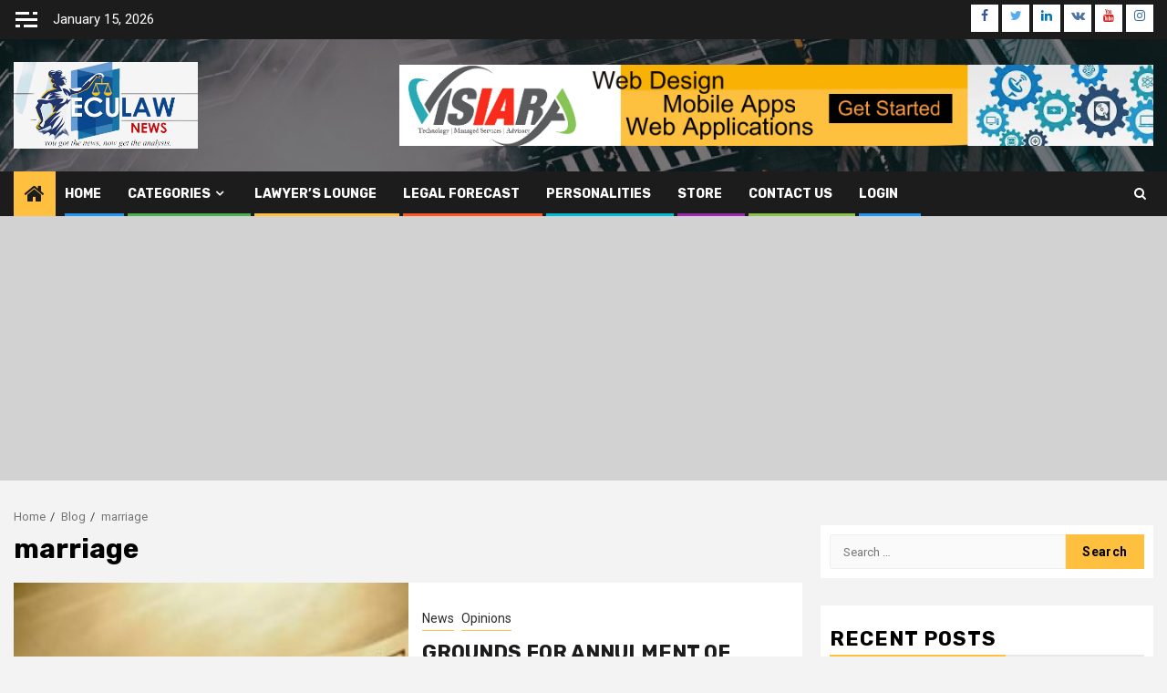

--- FILE ---
content_type: text/html; charset=UTF-8
request_url: https://www.eculaw.com.ng/tag/marriage/
body_size: 88252
content:
    <!doctype html>
<html lang="en-US" itemscope itemtype="https://schema.org/WebSite">
    <head>
        <meta charset="UTF-8">
        <meta name="viewport" content="width=device-width, initial-scale=1">
        <link rel="profile" href="http://gmpg.org/xfn/11">

        <title>marriage &#8211; EcuLaw</title>
<meta name='robots' content='max-image-preview:large' />
<meta http-equiv="x-dns-prefetch-control" content="on">
<link href="https://app.ecwid.com" rel="preconnect" crossorigin />
<link href="https://ecomm.events" rel="preconnect" crossorigin />
<link href="https://d1q3axnfhmyveb.cloudfront.net" rel="preconnect" crossorigin />
<link href="https://dqzrr9k4bjpzk.cloudfront.net" rel="preconnect" crossorigin />
<link href="https://d1oxsl77a1kjht.cloudfront.net" rel="preconnect" crossorigin>
<link rel="prefetch" href="https://app.ecwid.com/script.js?29189535&data_platform=wporg&lang=en" as="script"/>
<link rel="prerender" href="https://www.eculaw.com.ng/category/"/>
<link rel='dns-prefetch' href='//fonts.googleapis.com' />
<link rel='dns-prefetch' href='//s.w.org' />
<link rel="alternate" type="application/rss+xml" title="EcuLaw &raquo; Feed" href="https://www.eculaw.com.ng/feed/" />
<link rel="alternate" type="application/rss+xml" title="EcuLaw &raquo; Comments Feed" href="https://www.eculaw.com.ng/comments/feed/" />
<link rel="alternate" type="application/rss+xml" title="EcuLaw &raquo; marriage Tag Feed" href="https://www.eculaw.com.ng/tag/marriage/feed/" />
<script type="text/javascript">
window._wpemojiSettings = {"baseUrl":"https:\/\/s.w.org\/images\/core\/emoji\/14.0.0\/72x72\/","ext":".png","svgUrl":"https:\/\/s.w.org\/images\/core\/emoji\/14.0.0\/svg\/","svgExt":".svg","source":{"concatemoji":"https:\/\/www.eculaw.com.ng\/wp-includes\/js\/wp-emoji-release.min.js?ver=6.0.11"}};
/*! This file is auto-generated */
!function(e,a,t){var n,r,o,i=a.createElement("canvas"),p=i.getContext&&i.getContext("2d");function s(e,t){var a=String.fromCharCode,e=(p.clearRect(0,0,i.width,i.height),p.fillText(a.apply(this,e),0,0),i.toDataURL());return p.clearRect(0,0,i.width,i.height),p.fillText(a.apply(this,t),0,0),e===i.toDataURL()}function c(e){var t=a.createElement("script");t.src=e,t.defer=t.type="text/javascript",a.getElementsByTagName("head")[0].appendChild(t)}for(o=Array("flag","emoji"),t.supports={everything:!0,everythingExceptFlag:!0},r=0;r<o.length;r++)t.supports[o[r]]=function(e){if(!p||!p.fillText)return!1;switch(p.textBaseline="top",p.font="600 32px Arial",e){case"flag":return s([127987,65039,8205,9895,65039],[127987,65039,8203,9895,65039])?!1:!s([55356,56826,55356,56819],[55356,56826,8203,55356,56819])&&!s([55356,57332,56128,56423,56128,56418,56128,56421,56128,56430,56128,56423,56128,56447],[55356,57332,8203,56128,56423,8203,56128,56418,8203,56128,56421,8203,56128,56430,8203,56128,56423,8203,56128,56447]);case"emoji":return!s([129777,127995,8205,129778,127999],[129777,127995,8203,129778,127999])}return!1}(o[r]),t.supports.everything=t.supports.everything&&t.supports[o[r]],"flag"!==o[r]&&(t.supports.everythingExceptFlag=t.supports.everythingExceptFlag&&t.supports[o[r]]);t.supports.everythingExceptFlag=t.supports.everythingExceptFlag&&!t.supports.flag,t.DOMReady=!1,t.readyCallback=function(){t.DOMReady=!0},t.supports.everything||(n=function(){t.readyCallback()},a.addEventListener?(a.addEventListener("DOMContentLoaded",n,!1),e.addEventListener("load",n,!1)):(e.attachEvent("onload",n),a.attachEvent("onreadystatechange",function(){"complete"===a.readyState&&t.readyCallback()})),(e=t.source||{}).concatemoji?c(e.concatemoji):e.wpemoji&&e.twemoji&&(c(e.twemoji),c(e.wpemoji)))}(window,document,window._wpemojiSettings);
</script>
<!-- www.eculaw.com.ng is managing ads with Advanced Ads 2.0.16 – https://wpadvancedads.com/ --><script id="ecula-ready">
			window.advanced_ads_ready=function(e,a){a=a||"complete";var d=function(e){return"interactive"===a?"loading"!==e:"complete"===e};d(document.readyState)?e():document.addEventListener("readystatechange",(function(a){d(a.target.readyState)&&e()}),{once:"interactive"===a})},window.advanced_ads_ready_queue=window.advanced_ads_ready_queue||[];		</script>
		<style type="text/css">
img.wp-smiley,
img.emoji {
	display: inline !important;
	border: none !important;
	box-shadow: none !important;
	height: 1em !important;
	width: 1em !important;
	margin: 0 0.07em !important;
	vertical-align: -0.1em !important;
	background: none !important;
	padding: 0 !important;
}
</style>
	<link rel='stylesheet' id='litespeed-cache-dummy-css'  href='https://www.eculaw.com.ng/wp-content/plugins/litespeed-cache/assets/css/litespeed-dummy.css?ver=6.0.11' type='text/css' media='all' />
<link rel='stylesheet' id='latest-posts-block-fontawesome-front-css'  href='https://www.eculaw.com.ng/wp-content/plugins/latest-posts-block-lite/src/assets/fontawesome/css/all.css?ver=1656352287' type='text/css' media='all' />
<link rel='stylesheet' id='latest-posts-block-frontend-block-style-css-css'  href='https://www.eculaw.com.ng/wp-content/plugins/latest-posts-block-lite/dist/blocks.style.build.css?ver=6.0.11' type='text/css' media='all' />
<link rel='stylesheet' id='magic-content-box-blocks-fontawesome-front-css'  href='https://www.eculaw.com.ng/wp-content/plugins/magic-content-box-lite/src/assets/fontawesome/css/all.css?ver=1656352287' type='text/css' media='all' />
<link rel='stylesheet' id='magic-content-box-frontend-block-style-css-css'  href='https://www.eculaw.com.ng/wp-content/plugins/magic-content-box-lite/dist/blocks.style.build.css?ver=6.0.11' type='text/css' media='all' />
<link rel='stylesheet' id='wp-block-library-css'  href='https://www.eculaw.com.ng/wp-includes/css/dist/block-library/style.min.css?ver=6.0.11' type='text/css' media='all' />
<link rel='stylesheet' id='blockspare-frontend-block-style-css-css'  href='https://www.eculaw.com.ng/wp-content/plugins/blockspare/dist/style-blocks.css?ver=6.0.11' type='text/css' media='all' />
<link rel='stylesheet' id='blockspare-frontend-banner-style-css-css'  href='https://www.eculaw.com.ng/wp-content/plugins/blockspare/dist/style-banner_group.css?ver=6.0.11' type='text/css' media='all' />
<link rel='stylesheet' id='fontawesome-css'  href='https://www.eculaw.com.ng/wp-content/plugins/blockspare/assets/fontawesome/css/all.css?ver=6.0.11' type='text/css' media='all' />
<style id='global-styles-inline-css' type='text/css'>
body{--wp--preset--color--black: #000000;--wp--preset--color--cyan-bluish-gray: #abb8c3;--wp--preset--color--white: #ffffff;--wp--preset--color--pale-pink: #f78da7;--wp--preset--color--vivid-red: #cf2e2e;--wp--preset--color--luminous-vivid-orange: #ff6900;--wp--preset--color--luminous-vivid-amber: #fcb900;--wp--preset--color--light-green-cyan: #7bdcb5;--wp--preset--color--vivid-green-cyan: #00d084;--wp--preset--color--pale-cyan-blue: #8ed1fc;--wp--preset--color--vivid-cyan-blue: #0693e3;--wp--preset--color--vivid-purple: #9b51e0;--wp--preset--gradient--vivid-cyan-blue-to-vivid-purple: linear-gradient(135deg,rgba(6,147,227,1) 0%,rgb(155,81,224) 100%);--wp--preset--gradient--light-green-cyan-to-vivid-green-cyan: linear-gradient(135deg,rgb(122,220,180) 0%,rgb(0,208,130) 100%);--wp--preset--gradient--luminous-vivid-amber-to-luminous-vivid-orange: linear-gradient(135deg,rgba(252,185,0,1) 0%,rgba(255,105,0,1) 100%);--wp--preset--gradient--luminous-vivid-orange-to-vivid-red: linear-gradient(135deg,rgba(255,105,0,1) 0%,rgb(207,46,46) 100%);--wp--preset--gradient--very-light-gray-to-cyan-bluish-gray: linear-gradient(135deg,rgb(238,238,238) 0%,rgb(169,184,195) 100%);--wp--preset--gradient--cool-to-warm-spectrum: linear-gradient(135deg,rgb(74,234,220) 0%,rgb(151,120,209) 20%,rgb(207,42,186) 40%,rgb(238,44,130) 60%,rgb(251,105,98) 80%,rgb(254,248,76) 100%);--wp--preset--gradient--blush-light-purple: linear-gradient(135deg,rgb(255,206,236) 0%,rgb(152,150,240) 100%);--wp--preset--gradient--blush-bordeaux: linear-gradient(135deg,rgb(254,205,165) 0%,rgb(254,45,45) 50%,rgb(107,0,62) 100%);--wp--preset--gradient--luminous-dusk: linear-gradient(135deg,rgb(255,203,112) 0%,rgb(199,81,192) 50%,rgb(65,88,208) 100%);--wp--preset--gradient--pale-ocean: linear-gradient(135deg,rgb(255,245,203) 0%,rgb(182,227,212) 50%,rgb(51,167,181) 100%);--wp--preset--gradient--electric-grass: linear-gradient(135deg,rgb(202,248,128) 0%,rgb(113,206,126) 100%);--wp--preset--gradient--midnight: linear-gradient(135deg,rgb(2,3,129) 0%,rgb(40,116,252) 100%);--wp--preset--duotone--dark-grayscale: url('#wp-duotone-dark-grayscale');--wp--preset--duotone--grayscale: url('#wp-duotone-grayscale');--wp--preset--duotone--purple-yellow: url('#wp-duotone-purple-yellow');--wp--preset--duotone--blue-red: url('#wp-duotone-blue-red');--wp--preset--duotone--midnight: url('#wp-duotone-midnight');--wp--preset--duotone--magenta-yellow: url('#wp-duotone-magenta-yellow');--wp--preset--duotone--purple-green: url('#wp-duotone-purple-green');--wp--preset--duotone--blue-orange: url('#wp-duotone-blue-orange');--wp--preset--font-size--small: 13px;--wp--preset--font-size--medium: 20px;--wp--preset--font-size--large: 36px;--wp--preset--font-size--x-large: 42px;}.has-black-color{color: var(--wp--preset--color--black) !important;}.has-cyan-bluish-gray-color{color: var(--wp--preset--color--cyan-bluish-gray) !important;}.has-white-color{color: var(--wp--preset--color--white) !important;}.has-pale-pink-color{color: var(--wp--preset--color--pale-pink) !important;}.has-vivid-red-color{color: var(--wp--preset--color--vivid-red) !important;}.has-luminous-vivid-orange-color{color: var(--wp--preset--color--luminous-vivid-orange) !important;}.has-luminous-vivid-amber-color{color: var(--wp--preset--color--luminous-vivid-amber) !important;}.has-light-green-cyan-color{color: var(--wp--preset--color--light-green-cyan) !important;}.has-vivid-green-cyan-color{color: var(--wp--preset--color--vivid-green-cyan) !important;}.has-pale-cyan-blue-color{color: var(--wp--preset--color--pale-cyan-blue) !important;}.has-vivid-cyan-blue-color{color: var(--wp--preset--color--vivid-cyan-blue) !important;}.has-vivid-purple-color{color: var(--wp--preset--color--vivid-purple) !important;}.has-black-background-color{background-color: var(--wp--preset--color--black) !important;}.has-cyan-bluish-gray-background-color{background-color: var(--wp--preset--color--cyan-bluish-gray) !important;}.has-white-background-color{background-color: var(--wp--preset--color--white) !important;}.has-pale-pink-background-color{background-color: var(--wp--preset--color--pale-pink) !important;}.has-vivid-red-background-color{background-color: var(--wp--preset--color--vivid-red) !important;}.has-luminous-vivid-orange-background-color{background-color: var(--wp--preset--color--luminous-vivid-orange) !important;}.has-luminous-vivid-amber-background-color{background-color: var(--wp--preset--color--luminous-vivid-amber) !important;}.has-light-green-cyan-background-color{background-color: var(--wp--preset--color--light-green-cyan) !important;}.has-vivid-green-cyan-background-color{background-color: var(--wp--preset--color--vivid-green-cyan) !important;}.has-pale-cyan-blue-background-color{background-color: var(--wp--preset--color--pale-cyan-blue) !important;}.has-vivid-cyan-blue-background-color{background-color: var(--wp--preset--color--vivid-cyan-blue) !important;}.has-vivid-purple-background-color{background-color: var(--wp--preset--color--vivid-purple) !important;}.has-black-border-color{border-color: var(--wp--preset--color--black) !important;}.has-cyan-bluish-gray-border-color{border-color: var(--wp--preset--color--cyan-bluish-gray) !important;}.has-white-border-color{border-color: var(--wp--preset--color--white) !important;}.has-pale-pink-border-color{border-color: var(--wp--preset--color--pale-pink) !important;}.has-vivid-red-border-color{border-color: var(--wp--preset--color--vivid-red) !important;}.has-luminous-vivid-orange-border-color{border-color: var(--wp--preset--color--luminous-vivid-orange) !important;}.has-luminous-vivid-amber-border-color{border-color: var(--wp--preset--color--luminous-vivid-amber) !important;}.has-light-green-cyan-border-color{border-color: var(--wp--preset--color--light-green-cyan) !important;}.has-vivid-green-cyan-border-color{border-color: var(--wp--preset--color--vivid-green-cyan) !important;}.has-pale-cyan-blue-border-color{border-color: var(--wp--preset--color--pale-cyan-blue) !important;}.has-vivid-cyan-blue-border-color{border-color: var(--wp--preset--color--vivid-cyan-blue) !important;}.has-vivid-purple-border-color{border-color: var(--wp--preset--color--vivid-purple) !important;}.has-vivid-cyan-blue-to-vivid-purple-gradient-background{background: var(--wp--preset--gradient--vivid-cyan-blue-to-vivid-purple) !important;}.has-light-green-cyan-to-vivid-green-cyan-gradient-background{background: var(--wp--preset--gradient--light-green-cyan-to-vivid-green-cyan) !important;}.has-luminous-vivid-amber-to-luminous-vivid-orange-gradient-background{background: var(--wp--preset--gradient--luminous-vivid-amber-to-luminous-vivid-orange) !important;}.has-luminous-vivid-orange-to-vivid-red-gradient-background{background: var(--wp--preset--gradient--luminous-vivid-orange-to-vivid-red) !important;}.has-very-light-gray-to-cyan-bluish-gray-gradient-background{background: var(--wp--preset--gradient--very-light-gray-to-cyan-bluish-gray) !important;}.has-cool-to-warm-spectrum-gradient-background{background: var(--wp--preset--gradient--cool-to-warm-spectrum) !important;}.has-blush-light-purple-gradient-background{background: var(--wp--preset--gradient--blush-light-purple) !important;}.has-blush-bordeaux-gradient-background{background: var(--wp--preset--gradient--blush-bordeaux) !important;}.has-luminous-dusk-gradient-background{background: var(--wp--preset--gradient--luminous-dusk) !important;}.has-pale-ocean-gradient-background{background: var(--wp--preset--gradient--pale-ocean) !important;}.has-electric-grass-gradient-background{background: var(--wp--preset--gradient--electric-grass) !important;}.has-midnight-gradient-background{background: var(--wp--preset--gradient--midnight) !important;}.has-small-font-size{font-size: var(--wp--preset--font-size--small) !important;}.has-medium-font-size{font-size: var(--wp--preset--font-size--medium) !important;}.has-large-font-size{font-size: var(--wp--preset--font-size--large) !important;}.has-x-large-font-size{font-size: var(--wp--preset--font-size--x-large) !important;}
</style>
<link rel='stylesheet' id='ecwid-css-css'  href='https://www.eculaw.com.ng/wp-content/plugins/ecwid-shopping-cart/css/frontend.css?ver=7.0.5' type='text/css' media='all' />
<link rel='stylesheet' id='osom-ml-style-css'  href='https://www.eculaw.com.ng/wp-content/plugins/osom-modal-login//assets/css/osom-modal-login.css?ver=1' type='text/css' media='all' />
<link rel='stylesheet' id='dashicons-css'  href='https://www.eculaw.com.ng/wp-includes/css/dashicons.min.css?ver=6.0.11' type='text/css' media='all' />
<link rel='stylesheet' id='awpa-wp-post-author-style-css'  href='https://www.eculaw.com.ng/wp-content/plugins/wp-post-author/assets/css/awpa-frontend-style.css?ver=6.0.11' type='text/css' media='all' />
<link rel='stylesheet' id='font-awesome-css'  href='https://www.eculaw.com.ng/wp-content/themes/newsphere/assets/font-awesome/css/font-awesome.min.css?ver=6.0.11' type='text/css' media='all' />
<link rel='stylesheet' id='bootstrap-css'  href='https://www.eculaw.com.ng/wp-content/themes/newsphere/assets/bootstrap/css/bootstrap.min.css?ver=6.0.11' type='text/css' media='all' />
<link rel='stylesheet' id='swiper-css'  href='https://www.eculaw.com.ng/wp-content/themes/newsphere/assets/swiper/css/swiper.min.css?ver=6.0.11' type='text/css' media='all' />
<link rel='stylesheet' id='sidr-css'  href='https://www.eculaw.com.ng/wp-content/themes/newsphere/assets/sidr/css/sidr.bare.css?ver=6.0.11' type='text/css' media='all' />
<link rel='stylesheet' id='magnific-popup-css'  href='https://www.eculaw.com.ng/wp-content/themes/newsphere/assets/magnific-popup/magnific-popup.css?ver=6.0.11' type='text/css' media='all' />
<link rel='stylesheet' id='chld_thm_cfg_parent-css'  href='https://www.eculaw.com.ng/wp-content/themes/newsphere/style.css?ver=6.0.11' type='text/css' media='all' />
<link rel='stylesheet' id='newsphere-google-fonts-css'  href='https://fonts.googleapis.com/css?family=Roboto:100,300,400,500,700|Rubik:300,300i,400,400i,500,500i,700,700i,900,900i&#038;subset=latin,latin-ext' type='text/css' media='all' />
<link rel='stylesheet' id='newsphere-style-css'  href='https://www.eculaw.com.ng/wp-content/themes/Eculaw/style.css?ver=2.0.4.1652023212' type='text/css' media='all' />
<link rel='stylesheet' id='wpforo-widgets-css'  href='https://www.eculaw.com.ng/wp-content/plugins/wpforo/themes/2022/widgets.css?ver=2.4.13' type='text/css' media='all' />
<link rel='stylesheet' id='wpforo-dynamic-style-css'  href='https://www.eculaw.com.ng/wp-content/uploads/wpforo/assets/colors.css?ver=2.4.13.a5584ad99baa1460b6084468f1b02934' type='text/css' media='all' />
<script type='text/javascript' src='https://www.eculaw.com.ng/wp-includes/js/jquery/jquery.min.js?ver=3.6.0' id='jquery-core-js'></script>
<script type='text/javascript' src='https://www.eculaw.com.ng/wp-includes/js/jquery/jquery-migrate.min.js?ver=3.3.2' id='jquery-migrate-js'></script>
<script type='text/javascript' src='https://www.eculaw.com.ng/wp-content/plugins/blockspare/assets/js/countup/waypoints.min.js?ver=6.0.11' id='waypoint-js'></script>
<script type='text/javascript' src='https://www.eculaw.com.ng/wp-content/plugins/blockspare/assets/js/countup/jquery.counterup.min.js?ver=1' id='countup-js'></script>
<script type='text/javascript' src='https://www.eculaw.com.ng/wp-content/plugins/wp-post-author/assets/js/awpa-frontend-scripts.js?ver=6.0.11' id='awpa-custom-bg-scripts-js'></script>

<!-- OG: 3.1.4 -->
<meta property="og:image" content="https://www.eculaw.com.ng/wp-content/uploads/2020/07/cropped-ecu-icon-512-1.jpg" /><meta property="og:type" content="website" /><meta property="og:locale" content="en_US" /><meta property="og:site_name" content="EcuLaw" /><meta property="og:url" content="https://www.eculaw.com.ng/tag/marriage/" /><meta property="og:title" content="marriage &#8211; EcuLaw" />

<meta property="twitter:partner" content="ogwp" /><meta property="twitter:title" content="marriage &#8211; EcuLaw" /><meta property="twitter:url" content="https://www.eculaw.com.ng/tag/marriage/" />
<meta itemprop="image" content="https://www.eculaw.com.ng/wp-content/uploads/2020/07/cropped-ecu-icon-512-1.jpg" /><meta itemprop="name" content="marriage &#8211; EcuLaw" /><meta itemprop="headline" content="marriage &#8211; EcuLaw" />
<!-- /OG -->

<link rel="https://api.w.org/" href="https://www.eculaw.com.ng/wp-json/" /><link rel="alternate" type="application/json" href="https://www.eculaw.com.ng/wp-json/wp/v2/tags/327" /><link rel="EditURI" type="application/rsd+xml" title="RSD" href="https://www.eculaw.com.ng/xmlrpc.php?rsd" />
<link rel="wlwmanifest" type="application/wlwmanifest+xml" href="https://www.eculaw.com.ng/wp-includes/wlwmanifest.xml" /> 
<meta name="generator" content="WordPress 6.0.11" />
<script data-cfasync="false" data-no-optimize="1" type="text/javascript">
window.ec = window.ec || Object()
window.ec.config = window.ec.config || Object();
window.ec.config.enable_canonical_urls = true;

</script>
        <!--noptimize-->
        <script data-cfasync="false" type="text/javascript">
            window.ec = window.ec || Object();
            window.ec.config = window.ec.config || Object();
            window.ec.config.store_main_page_url = 'https://www.eculaw.com.ng/category/';
        </script>
        <!--/noptimize-->
                <style type="text/css">
                        .site-title,
            .site-description {
                position: absolute;
                clip: rect(1px, 1px, 1px, 1px);
                display: none;
            }

            
                    
            .elementor-template-full-width .elementor-section.elementor-section-full_width > .elementor-container,
            .elementor-template-full-width .elementor-section.elementor-section-boxed > .elementor-container{
                max-width: 1300px;
            }
        

        </style>
        <style>ins.adsbygoogle { background-color: transparent; padding: 0; }</style><script  async src="https://pagead2.googlesyndication.com/pagead/js/adsbygoogle.js?client=ca-pub-9550414078359903" crossorigin="anonymous"></script><link rel="icon" href="https://www.eculaw.com.ng/wp-content/uploads/2020/07/cropped-ecu-icon-512-1-32x32.jpg" sizes="32x32" />
<link rel="icon" href="https://www.eculaw.com.ng/wp-content/uploads/2020/07/cropped-ecu-icon-512-1-192x192.jpg" sizes="192x192" />
<link rel="apple-touch-icon" href="https://www.eculaw.com.ng/wp-content/uploads/2020/07/cropped-ecu-icon-512-1-180x180.jpg" />
<meta name="msapplication-TileImage" content="https://www.eculaw.com.ng/wp-content/uploads/2020/07/cropped-ecu-icon-512-1-270x270.jpg" />
		<style type="text/css" id="wp-custom-css">
			img.custom-logo {width:50%;
background-color:whitesmoke;
opacity:%}

div#meta-1.widget.newsphere-widget.widget_meta {display:none}		</style>
				<script async src="https://pagead2.googlesyndication.com/pagead/js/adsbygoogle.js?client=ca-pub-9550414078359903" crossorigin="anonymous"></script>
    </head>

<body class="archive tag tag-marriage tag-327 wp-custom-logo wp-embed-responsive hfeed aft-default-mode aft-sticky-sidebar aft-hide-comment-count-in-list aft-hide-minutes-read-in-list aft-hide-date-author-in-list default-content-layout align-content-left wpf-default wpft- wpf-guest wpfu-group-4 wpf-theme-2022 wpf-is_standalone-0 wpf-boardid-0 is_wpforo_page-0 is_wpforo_url-0 is_wpforo_shortcode_page-0">
    <svg xmlns="http://www.w3.org/2000/svg" viewBox="0 0 0 0" width="0" height="0" focusable="false" role="none" style="visibility: hidden; position: absolute; left: -9999px; overflow: hidden;" ><defs><filter id="wp-duotone-dark-grayscale"><feColorMatrix color-interpolation-filters="sRGB" type="matrix" values=" .299 .587 .114 0 0 .299 .587 .114 0 0 .299 .587 .114 0 0 .299 .587 .114 0 0 " /><feComponentTransfer color-interpolation-filters="sRGB" ><feFuncR type="table" tableValues="0 0.49803921568627" /><feFuncG type="table" tableValues="0 0.49803921568627" /><feFuncB type="table" tableValues="0 0.49803921568627" /><feFuncA type="table" tableValues="1 1" /></feComponentTransfer><feComposite in2="SourceGraphic" operator="in" /></filter></defs></svg><svg xmlns="http://www.w3.org/2000/svg" viewBox="0 0 0 0" width="0" height="0" focusable="false" role="none" style="visibility: hidden; position: absolute; left: -9999px; overflow: hidden;" ><defs><filter id="wp-duotone-grayscale"><feColorMatrix color-interpolation-filters="sRGB" type="matrix" values=" .299 .587 .114 0 0 .299 .587 .114 0 0 .299 .587 .114 0 0 .299 .587 .114 0 0 " /><feComponentTransfer color-interpolation-filters="sRGB" ><feFuncR type="table" tableValues="0 1" /><feFuncG type="table" tableValues="0 1" /><feFuncB type="table" tableValues="0 1" /><feFuncA type="table" tableValues="1 1" /></feComponentTransfer><feComposite in2="SourceGraphic" operator="in" /></filter></defs></svg><svg xmlns="http://www.w3.org/2000/svg" viewBox="0 0 0 0" width="0" height="0" focusable="false" role="none" style="visibility: hidden; position: absolute; left: -9999px; overflow: hidden;" ><defs><filter id="wp-duotone-purple-yellow"><feColorMatrix color-interpolation-filters="sRGB" type="matrix" values=" .299 .587 .114 0 0 .299 .587 .114 0 0 .299 .587 .114 0 0 .299 .587 .114 0 0 " /><feComponentTransfer color-interpolation-filters="sRGB" ><feFuncR type="table" tableValues="0.54901960784314 0.98823529411765" /><feFuncG type="table" tableValues="0 1" /><feFuncB type="table" tableValues="0.71764705882353 0.25490196078431" /><feFuncA type="table" tableValues="1 1" /></feComponentTransfer><feComposite in2="SourceGraphic" operator="in" /></filter></defs></svg><svg xmlns="http://www.w3.org/2000/svg" viewBox="0 0 0 0" width="0" height="0" focusable="false" role="none" style="visibility: hidden; position: absolute; left: -9999px; overflow: hidden;" ><defs><filter id="wp-duotone-blue-red"><feColorMatrix color-interpolation-filters="sRGB" type="matrix" values=" .299 .587 .114 0 0 .299 .587 .114 0 0 .299 .587 .114 0 0 .299 .587 .114 0 0 " /><feComponentTransfer color-interpolation-filters="sRGB" ><feFuncR type="table" tableValues="0 1" /><feFuncG type="table" tableValues="0 0.27843137254902" /><feFuncB type="table" tableValues="0.5921568627451 0.27843137254902" /><feFuncA type="table" tableValues="1 1" /></feComponentTransfer><feComposite in2="SourceGraphic" operator="in" /></filter></defs></svg><svg xmlns="http://www.w3.org/2000/svg" viewBox="0 0 0 0" width="0" height="0" focusable="false" role="none" style="visibility: hidden; position: absolute; left: -9999px; overflow: hidden;" ><defs><filter id="wp-duotone-midnight"><feColorMatrix color-interpolation-filters="sRGB" type="matrix" values=" .299 .587 .114 0 0 .299 .587 .114 0 0 .299 .587 .114 0 0 .299 .587 .114 0 0 " /><feComponentTransfer color-interpolation-filters="sRGB" ><feFuncR type="table" tableValues="0 0" /><feFuncG type="table" tableValues="0 0.64705882352941" /><feFuncB type="table" tableValues="0 1" /><feFuncA type="table" tableValues="1 1" /></feComponentTransfer><feComposite in2="SourceGraphic" operator="in" /></filter></defs></svg><svg xmlns="http://www.w3.org/2000/svg" viewBox="0 0 0 0" width="0" height="0" focusable="false" role="none" style="visibility: hidden; position: absolute; left: -9999px; overflow: hidden;" ><defs><filter id="wp-duotone-magenta-yellow"><feColorMatrix color-interpolation-filters="sRGB" type="matrix" values=" .299 .587 .114 0 0 .299 .587 .114 0 0 .299 .587 .114 0 0 .299 .587 .114 0 0 " /><feComponentTransfer color-interpolation-filters="sRGB" ><feFuncR type="table" tableValues="0.78039215686275 1" /><feFuncG type="table" tableValues="0 0.94901960784314" /><feFuncB type="table" tableValues="0.35294117647059 0.47058823529412" /><feFuncA type="table" tableValues="1 1" /></feComponentTransfer><feComposite in2="SourceGraphic" operator="in" /></filter></defs></svg><svg xmlns="http://www.w3.org/2000/svg" viewBox="0 0 0 0" width="0" height="0" focusable="false" role="none" style="visibility: hidden; position: absolute; left: -9999px; overflow: hidden;" ><defs><filter id="wp-duotone-purple-green"><feColorMatrix color-interpolation-filters="sRGB" type="matrix" values=" .299 .587 .114 0 0 .299 .587 .114 0 0 .299 .587 .114 0 0 .299 .587 .114 0 0 " /><feComponentTransfer color-interpolation-filters="sRGB" ><feFuncR type="table" tableValues="0.65098039215686 0.40392156862745" /><feFuncG type="table" tableValues="0 1" /><feFuncB type="table" tableValues="0.44705882352941 0.4" /><feFuncA type="table" tableValues="1 1" /></feComponentTransfer><feComposite in2="SourceGraphic" operator="in" /></filter></defs></svg><svg xmlns="http://www.w3.org/2000/svg" viewBox="0 0 0 0" width="0" height="0" focusable="false" role="none" style="visibility: hidden; position: absolute; left: -9999px; overflow: hidden;" ><defs><filter id="wp-duotone-blue-orange"><feColorMatrix color-interpolation-filters="sRGB" type="matrix" values=" .299 .587 .114 0 0 .299 .587 .114 0 0 .299 .587 .114 0 0 .299 .587 .114 0 0 " /><feComponentTransfer color-interpolation-filters="sRGB" ><feFuncR type="table" tableValues="0.098039215686275 1" /><feFuncG type="table" tableValues="0 0.66274509803922" /><feFuncB type="table" tableValues="0.84705882352941 0.41960784313725" /><feFuncA type="table" tableValues="1 1" /></feComponentTransfer><feComposite in2="SourceGraphic" operator="in" /></filter></defs></svg>
    <div id="af-preloader">
        <div class="af-preloader-wrap">
            <div class="af-sp af-sp-wave">
            </div>
        </div>
    </div>

<div id="page" class="site">
    <a class="skip-link screen-reader-text" href="#content">Skip to content</a>


        <header id="masthead" class="header-style1 header-layout-1">

                <div class="top-header">
        <div class="container-wrapper">
            <div class="top-bar-flex">
                <div class="top-bar-left col-2">

                                            <div class="off-cancas-panel">
  							<span class="offcanvas">
  								<button class="offcanvas-nav">
  									<div class="offcanvas-menu">
  										<span class="mbtn-top"></span>
  										<span class="mbtn-mid"></span>
  										<span class="mbtn-bot"></span>
  									</div>
  								</button>
  							</span>
                        </div>
                        <div id="sidr" class="primary-background">
                            <a class="sidr-class-sidr-button-close" href="#sidr-nav">
                                <i class="fa primary-footer fa-window-close"></i>
                            </a>
                            <div id="categories-2" class="widget newsphere-widget widget_categories"><h2 class="widget-title widget-title-1"><span>Categories</span></h2>
			<ul>
					<li class="cat-item cat-item-381"><a href="https://www.eculaw.com.ng/category/analysis/">Analysis</a>
</li>
	<li class="cat-item cat-item-43"><a href="https://www.eculaw.com.ng/category/case-study/">Case Study</a>
</li>
	<li class="cat-item cat-item-69"><a href="https://www.eculaw.com.ng/category/criminal-justice/">Criminal Justice</a>
</li>
	<li class="cat-item cat-item-78"><a href="https://www.eculaw.com.ng/category/exclusive/">Exclusive</a>
</li>
	<li class="cat-item cat-item-36"><a href="https://www.eculaw.com.ng/category/government/">Government</a>
</li>
	<li class="cat-item cat-item-378"><a href="https://www.eculaw.com.ng/category/health/">Health</a>
</li>
	<li class="cat-item cat-item-46"><a href="https://www.eculaw.com.ng/category/international-news/">International News</a>
</li>
	<li class="cat-item cat-item-42"><a href="https://www.eculaw.com.ng/category/interviews/">Interviews</a>
</li>
	<li class="cat-item cat-item-35"><a href="https://www.eculaw.com.ng/category/judiciary/">Judiciary</a>
</li>
	<li class="cat-item cat-item-37"><a href="https://www.eculaw.com.ng/category/lawmakers/">Lawmakers</a>
</li>
	<li class="cat-item cat-item-47"><a href="https://www.eculaw.com.ng/category/forecast/">Legal Forecast</a>
</li>
	<li class="cat-item cat-item-7"><a href="https://www.eculaw.com.ng/category/news/">News</a>
</li>
	<li class="cat-item cat-item-77"><a href="https://www.eculaw.com.ng/category/obituary/">Obituary</a>
</li>
	<li class="cat-item cat-item-45"><a href="https://www.eculaw.com.ng/category/opinions/">Opinions</a>
</li>
	<li class="cat-item cat-item-31"><a href="https://www.eculaw.com.ng/category/persons/">Personalities</a>
</li>
	<li class="cat-item cat-item-377"><a href="https://www.eculaw.com.ng/category/politics/">Politics</a>
</li>
	<li class="cat-item cat-item-383"><a href="https://www.eculaw.com.ng/category/press-statement/">Press statement</a>
</li>
	<li class="cat-item cat-item-380"><a href="https://www.eculaw.com.ng/category/security/">Security</a>
</li>
	<li class="cat-item cat-item-379"><a href="https://www.eculaw.com.ng/category/sports/">Sports</a>
</li>
	<li class="cat-item cat-item-32"><a href="https://www.eculaw.com.ng/category/tv-cat/">TV cat</a>
</li>
	<li class="cat-item cat-item-1"><a href="https://www.eculaw.com.ng/category/uncategorized/">Uncategorized</a>
</li>
	<li class="cat-item cat-item-376"><a href="https://www.eculaw.com.ng/category/world-news/">World News</a>
</li>
			</ul>

			</div>
		<div id="recent-posts-7" class="widget newsphere-widget widget_recent_entries">
		<h2 class="widget-title widget-title-1"><span>Recent Posts</span></h2>
		<ul>
											<li>
					<a href="https://www.eculaw.com.ng/the-injustice-faced-by-nnamdi-kanu-and-the-nigerian-governments-blunders/">The Injustice Faced by Nnamdi Kanu and the Nigerian Government’s Blunders.</a>
									</li>
											<li>
					<a href="https://www.eculaw.com.ng/any-lessons-learned-from-the-case-of-senator-natasha-akpoti-uduaghan/">ANY LESSONS LEARNED FROM THE CASE OF SENATOR NATASHA AKPOTI-UDUAGHAN?</a>
									</li>
											<li>
					<a href="https://www.eculaw.com.ng/the-arrest-of-a-man-for-a-civil-wrong-is-not-a-reason-to-celebrate/">THE ARREST OF A MAN FOR A CIVIL WRONG IS NOT A REASON TO CELEBRATE</a>
									</li>
											<li>
					<a href="https://www.eculaw.com.ng/native-doctor-accused-of-grisly-human-sacrifices-in-umumba-moved-around-with-police-escort/">Native Doctor Accused of Grisly Human Sacrifices in Umumba Moved Around With Police Escort.</a>
									</li>
											<li>
					<a href="https://www.eculaw.com.ng/the-end-of-the-ipobs-biafra-agitation-a-reflection/">The End of the IPOB’s Biafra Agitation: A Reflection</a>
									</li>
					</ul>

		</div>                        </div>
                    
                    <div class="date-bar-left">
                                                    <span class="topbar-date">
                                        January 15, 2026                                    </span>

                                            </div>
                </div>

                <div class="top-bar-right col-2">
  						<span class="aft-small-social-menu">
  							
                                <div class="social-navigation"><ul id="social-menu" class="menu"><li id="menu-item-44" class="menu-item menu-item-type-custom menu-item-object-custom menu-item-44"><a target="_blank" rel="noopener" href="https://web.facebook.com/EculawNigeria"><span class="screen-reader-text">Facebook</span></a></li>
<li id="menu-item-45" class="menu-item menu-item-type-custom menu-item-object-custom menu-item-45"><a target="_blank" rel="noopener" href="https://twitter.com/ecu_law"><span class="screen-reader-text">Twitter</span></a></li>
<li id="menu-item-48" class="menu-item menu-item-type-custom menu-item-object-custom menu-item-48"><a href="https://linkedin.com/#"><span class="screen-reader-text">Linkedin</span></a></li>
<li id="menu-item-52" class="menu-item menu-item-type-custom menu-item-object-custom menu-item-52"><a href="https://vk.com/#"><span class="screen-reader-text">VK</span></a></li>
<li id="menu-item-46" class="menu-item menu-item-type-custom menu-item-object-custom menu-item-46"><a href="https://youtube.com/#"><span class="screen-reader-text">Youtube</span></a></li>
<li id="menu-item-47" class="menu-item menu-item-type-custom menu-item-object-custom menu-item-47"><a href="https://instagram.com/#"><span class="screen-reader-text">Instagram</span></a></li>
</ul></div>
                              						</span>
                </div>
            </div>
        </div>

    </div>
<div class="main-header data-bg" data-background="https://www.eculaw.com.ng/wp-content/uploads/2022/05/cropped-StockSnap_SFKZHJODOV-1024x683-1.jpg">
    <div class="container-wrapper">
        <div class="af-container-row af-flex-container">
            <div class="col-3 float-l pad">
                <div class="logo-brand">
                    <div class="site-branding">
                        <a href="https://www.eculaw.com.ng/" class="custom-logo-link" rel="home"><img width="400" height="188" src="https://www.eculaw.com.ng/wp-content/uploads/2021/07/logo_ecu-removebg-preview.png" class="custom-logo" alt="EcuLaw" srcset="https://www.eculaw.com.ng/wp-content/uploads/2021/07/logo_ecu-removebg-preview.png 400w, https://www.eculaw.com.ng/wp-content/uploads/2021/07/logo_ecu-removebg-preview-300x141.png 300w" sizes="(max-width: 400px) 100vw, 400px" /></a>                            <p class="site-title font-family-1">
                                <a href="https://www.eculaw.com.ng/"
                                   rel="home">EcuLaw</a>
                            </p>
                        
                                                    <p class="site-description">Law | News</p>
                                            </div>
                </div>
            </div>
            <div class="col-66 float-l pad">
                            <div class="banner-promotions-wrapper">
                                    <div class="promotion-section">
                        <a href="https://visiaraltd.com" target="_blank">
                            <img width="930" height="100" src="https://www.eculaw.com.ng/wp-content/uploads/2022/07/visiara_banner-1.png" class="attachment-full size-full" alt="" loading="lazy" srcset="https://www.eculaw.com.ng/wp-content/uploads/2022/07/visiara_banner-1.png 930w, https://www.eculaw.com.ng/wp-content/uploads/2022/07/visiara_banner-1-300x32.png 300w, https://www.eculaw.com.ng/wp-content/uploads/2022/07/visiara_banner-1-768x83.png 768w" sizes="(max-width: 930px) 100vw, 930px" />                        </a>
                    </div>
                                

            </div>
            <!-- Trending line END -->
                        </div>
        </div>
    </div>

</div>

            <div class="header-menu-part">
                <div id="main-navigation-bar" class="bottom-bar">
                    <div class="navigation-section-wrapper">
                        <div class="container-wrapper">
                            <div class="header-middle-part">
                                <div class="navigation-container">
                                    <nav class="main-navigation clearfix">
                                                                                <span class="aft-home-icon">
                                                                                    <a href="https://www.eculaw.com.ng">
                                            <i class="fa fa-home" aria-hidden="true"></i>
                                        </a>
                                    </span>
                                                                                <div class="aft-dynamic-navigation-elements">
                                            <button class="toggle-menu" aria-controls="primary-menu" aria-expanded="false">
                                            <span class="screen-reader-text">
                                                Primary Menu                                            </span>
                                                <i class="ham"></i>
                                            </button>


                                            <div class="menu main-menu menu-desktop show-menu-border"><ul id="primary-menu" class="menu"><li id="menu-item-354" class="menu-item menu-item-type-custom menu-item-object-custom menu-item-home menu-item-354"><a href="https://www.eculaw.com.ng">Home</a></li>
<li id="menu-item-1703" class="menu-item menu-item-type-custom menu-item-object-custom menu-item-has-children menu-item-1703"><a href="#">Categories</a>
<ul class="sub-menu">
	<li id="menu-item-1704" class="menu-item menu-item-type-taxonomy menu-item-object-category menu-item-1704"><a href="https://www.eculaw.com.ng/category/case-study/">Case Study</a></li>
	<li id="menu-item-1705" class="menu-item menu-item-type-taxonomy menu-item-object-category menu-item-1705"><a href="https://www.eculaw.com.ng/category/criminal-justice/">Criminal Justice</a></li>
	<li id="menu-item-1706" class="menu-item menu-item-type-taxonomy menu-item-object-category menu-item-1706"><a href="https://www.eculaw.com.ng/category/exclusive/">Exclusive</a></li>
	<li id="menu-item-1707" class="menu-item menu-item-type-taxonomy menu-item-object-category menu-item-1707"><a href="https://www.eculaw.com.ng/category/government/">Government</a></li>
	<li id="menu-item-1708" class="menu-item menu-item-type-taxonomy menu-item-object-category menu-item-1708"><a href="https://www.eculaw.com.ng/category/international-news/">International News</a></li>
	<li id="menu-item-1709" class="menu-item menu-item-type-taxonomy menu-item-object-category menu-item-1709"><a href="https://www.eculaw.com.ng/category/interviews/">Interviews</a></li>
	<li id="menu-item-1710" class="menu-item menu-item-type-taxonomy menu-item-object-category menu-item-1710"><a href="https://www.eculaw.com.ng/category/judiciary/">Judiciary</a></li>
	<li id="menu-item-1712" class="menu-item menu-item-type-taxonomy menu-item-object-category menu-item-1712"><a href="https://www.eculaw.com.ng/category/forecast/">Legal Forecast</a></li>
	<li id="menu-item-1711" class="menu-item menu-item-type-taxonomy menu-item-object-category menu-item-1711"><a href="https://www.eculaw.com.ng/category/lawmakers/">Lawmakers</a></li>
	<li id="menu-item-1713" class="menu-item menu-item-type-taxonomy menu-item-object-category menu-item-1713"><a href="https://www.eculaw.com.ng/category/news/">News</a></li>
	<li id="menu-item-1714" class="menu-item menu-item-type-taxonomy menu-item-object-category menu-item-1714"><a href="https://www.eculaw.com.ng/category/obituary/">Obituary</a></li>
	<li id="menu-item-1715" class="menu-item menu-item-type-taxonomy menu-item-object-category menu-item-1715"><a href="https://www.eculaw.com.ng/category/opinions/">Opinions</a></li>
</ul>
</li>
<li id="menu-item-2040" class="menu-item menu-item-type-custom menu-item-object-custom menu-item-2040"><a href="https://www.eculaw.com.ng/fora-2/">Lawyer&#8217;s Lounge</a></li>
<li id="menu-item-1302" class="menu-item menu-item-type-taxonomy menu-item-object-category menu-item-1302"><a href="https://www.eculaw.com.ng/category/forecast/">Legal Forecast</a></li>
<li id="menu-item-961" class="menu-item menu-item-type-taxonomy menu-item-object-category menu-item-961"><a href="https://www.eculaw.com.ng/category/persons/">Personalities</a></li>
<li id="menu-item-1020" class="menu-item menu-item-type-ecwid_menu_item menu-item-object-ecwid-store-with-categories menu-item-1020"><a href="https://www.eculaw.com.ng/category/">Store</a></li>
<li id="menu-item-405" class="menu-item menu-item-type-post_type menu-item-object-page menu-item-405"><a href="https://www.eculaw.com.ng/contact-us/">Contact Us</a></li>
<li class="menu-item osmlogin"><a href="https://www.eculaw.com.ng/grounds-for-annulment-of-marriage-in-nigeria-precious-eti/#login">Login</a></li></ul></div>                                        </div>

                                    </nav>
                                </div>
                            </div>
                            <div class="header-right-part">

                                                                <div class="af-search-wrap">
                                    <div class="search-overlay">
                                        <a href="#" title="Search" class="search-icon">
                                            <i class="fa fa-search"></i>
                                        </a>
                                        <div class="af-search-form">
                                            <form role="search" method="get" class="search-form" action="https://www.eculaw.com.ng/">
				<label>
					<span class="screen-reader-text">Search for:</span>
					<input type="search" class="search-field" placeholder="Search &hellip;" value="" name="s" />
				</label>
				<input type="submit" class="search-submit" value="Search" />
			</form>                                        </div>
                                    </div>
                                </div>
                            </div>
                        </div>
                    </div>
                </div>
            </div>
        </header>

        <!-- end slider-section -->
        
            <div class="af-breadcrumbs-wrapper container-wrapper">
            <div class="af-breadcrumbs font-family-1 color-pad">
                <div role="navigation" aria-label="Breadcrumbs" class="breadcrumb-trail breadcrumbs" itemprop="breadcrumb"><ul class="trail-items" itemscope itemtype="http://schema.org/BreadcrumbList"><meta name="numberOfItems" content="3" /><meta name="itemListOrder" content="Ascending" /><li itemprop="itemListElement" itemscope itemtype="http://schema.org/ListItem" class="trail-item trail-begin"><a href="https://www.eculaw.com.ng/" rel="home" itemprop="item"><span itemprop="name">Home</span></a><meta itemprop="position" content="1" /></li><li itemprop="itemListElement" itemscope itemtype="http://schema.org/ListItem" class="trail-item"><a href="https://www.eculaw.com.ng/blog/" itemprop="item"><span itemprop="name">Blog</span></a><meta itemprop="position" content="2" /></li><li itemprop="itemListElement" itemscope itemtype="http://schema.org/ListItem" class="trail-item trail-end"><a href="https://www.eculaw.com.ng/tag/marriage/" itemprop="item"><span itemprop="name">marriage</span></a><meta itemprop="position" content="3" /></li></ul></div>            </div>
        </div>
            <div id="content" class="container-wrapper">

    <div id="primary" class="content-area">
        <main id="main" class="site-main">

			
                <header class="header-title-wrapper1">
					<h1 class="page-title">marriage</h1>                </header><!-- .header-title-wrapper -->
				    <div class="af-container-row aft-archive-wrapper clearfix archive-layout-list">
    


		            <article id="post-2718" class="latest-posts-list col-1 float-l pad archive-layout-list archive-image-left post-2718 post type-post status-publish format-standard has-post-thumbnail hentry category-news category-opinions tag-annulment tag-dissolution tag-divorce tag-marriage" >
				<div class="archive-list-post list-style" >
    <div class="read-single color-pad">
        <div class="read-img pos-rel col-2 float-l read-bg-img af-sec-list-img">
            <a href="https://www.eculaw.com.ng/grounds-for-annulment-of-marriage-in-nigeria-precious-eti/">
            <img width="300" height="165" src="https://www.eculaw.com.ng/wp-content/uploads/2021/10/dissolution-300x165.jpeg" class="attachment-medium size-medium wp-post-image" alt="" srcset="https://www.eculaw.com.ng/wp-content/uploads/2021/10/dissolution-300x165.jpeg 300w, https://www.eculaw.com.ng/wp-content/uploads/2021/10/dissolution-768x423.jpeg 768w, https://www.eculaw.com.ng/wp-content/uploads/2021/10/dissolution-696x385.jpeg 696w, https://www.eculaw.com.ng/wp-content/uploads/2021/10/dissolution-763x420.jpeg 763w, https://www.eculaw.com.ng/wp-content/uploads/2021/10/dissolution.jpeg 1024w" sizes="(max-width: 300px) 100vw, 300px" />            </a>
            <span class="min-read-post-format">
                                <span class="min-read">5 min read</span>
            </span>


                    </div>
        <div class="read-details col-2 float-l pad af-sec-list-txt color-tp-pad">
            <div class="read-categories">
                <ul class="cat-links"><li class="meta-category">
                             <a class="newsphere-categories category-color-1" href="https://www.eculaw.com.ng/category/news/" alt="View all posts in News"> 
                                 News
                             </a>
                        </li><li class="meta-category">
                             <a class="newsphere-categories category-color-1" href="https://www.eculaw.com.ng/category/opinions/" alt="View all posts in Opinions"> 
                                 Opinions
                             </a>
                        </li></ul>            </div>
            <div class="read-title">
                <h4>
                    <a href="https://www.eculaw.com.ng/grounds-for-annulment-of-marriage-in-nigeria-precious-eti/">GROUNDS FOR ANNULMENT OF MARRIAGE IN NIGERIA &#8211; Precious Eti</a>
                </h4>
            </div>
            <div class="entry-meta">
                
            <span class="author-links">

                            <span class="item-metadata posts-date">
                <i class="fa fa-clock-o"></i>
                    4 years ago            </span>
                            
                    <span class="item-metadata posts-author byline">
                    <i class="fa fa-pencil-square-o"></i>
            <a href="https://www.eculaw.com.ng/author/admin/">
                EcuLaw Reporter            </a>
        </span>
                
        </span>
                    </div>

                            <div class="read-descprition full-item-discription">
                    <div class="post-description">
                                                    <p>WHAT IS ANNULMENT OF MARRIAGE? Annulment is a legal procedure within secular and religious legal systems for declaring a marriage...</p>
                                            </div>
                </div>
            

        </div>
    </div>
    </div>









            </article>
		
		        </div>
    
            <div class="col col-ten">
                <div class="newsphere-pagination">
					                </div>
            </div>
        </main><!-- #main -->
    </div><!-- #primary -->





<div id="secondary" class="sidebar-area sidebar-sticky-top">
    <div class="theiaStickySidebar">
        <aside class="widget-area color-pad">
            <div id="search-1" class="widget newsphere-widget widget_search"><form role="search" method="get" class="search-form" action="https://www.eculaw.com.ng/">
				<label>
					<span class="screen-reader-text">Search for:</span>
					<input type="search" class="search-field" placeholder="Search &hellip;" value="" name="s" />
				</label>
				<input type="submit" class="search-submit" value="Search" />
			</form></div>
		<div id="recent-posts-6" class="widget newsphere-widget widget_recent_entries">
		<h2 class="widget-title widget-title-1"><span>Recent Posts</span></h2>
		<ul>
											<li>
					<a href="https://www.eculaw.com.ng/the-injustice-faced-by-nnamdi-kanu-and-the-nigerian-governments-blunders/">The Injustice Faced by Nnamdi Kanu and the Nigerian Government’s Blunders.</a>
									</li>
											<li>
					<a href="https://www.eculaw.com.ng/any-lessons-learned-from-the-case-of-senator-natasha-akpoti-uduaghan/">ANY LESSONS LEARNED FROM THE CASE OF SENATOR NATASHA AKPOTI-UDUAGHAN?</a>
									</li>
											<li>
					<a href="https://www.eculaw.com.ng/the-arrest-of-a-man-for-a-civil-wrong-is-not-a-reason-to-celebrate/">THE ARREST OF A MAN FOR A CIVIL WRONG IS NOT A REASON TO CELEBRATE</a>
									</li>
											<li>
					<a href="https://www.eculaw.com.ng/native-doctor-accused-of-grisly-human-sacrifices-in-umumba-moved-around-with-police-escort/">Native Doctor Accused of Grisly Human Sacrifices in Umumba Moved Around With Police Escort.</a>
									</li>
											<li>
					<a href="https://www.eculaw.com.ng/the-end-of-the-ipobs-biafra-agitation-a-reflection/">The End of the IPOB’s Biafra Agitation: A Reflection</a>
									</li>
					</ul>

		</div><div id="archives-1" class="widget newsphere-widget widget_archive"><h2 class="widget-title widget-title-1"><span>Archives</span></h2>
			<ul>
					<li><a href='https://www.eculaw.com.ng/2025/10/'>October 2025</a></li>
	<li><a href='https://www.eculaw.com.ng/2025/05/'>May 2025</a></li>
	<li><a href='https://www.eculaw.com.ng/2025/04/'>April 2025</a></li>
	<li><a href='https://www.eculaw.com.ng/2024/06/'>June 2024</a></li>
	<li><a href='https://www.eculaw.com.ng/2023/12/'>December 2023</a></li>
	<li><a href='https://www.eculaw.com.ng/2023/10/'>October 2023</a></li>
	<li><a href='https://www.eculaw.com.ng/2023/09/'>September 2023</a></li>
	<li><a href='https://www.eculaw.com.ng/2023/08/'>August 2023</a></li>
	<li><a href='https://www.eculaw.com.ng/2023/07/'>July 2023</a></li>
	<li><a href='https://www.eculaw.com.ng/2023/06/'>June 2023</a></li>
	<li><a href='https://www.eculaw.com.ng/2023/05/'>May 2023</a></li>
	<li><a href='https://www.eculaw.com.ng/2023/04/'>April 2023</a></li>
	<li><a href='https://www.eculaw.com.ng/2023/03/'>March 2023</a></li>
	<li><a href='https://www.eculaw.com.ng/2023/02/'>February 2023</a></li>
	<li><a href='https://www.eculaw.com.ng/2023/01/'>January 2023</a></li>
	<li><a href='https://www.eculaw.com.ng/2022/12/'>December 2022</a></li>
	<li><a href='https://www.eculaw.com.ng/2022/11/'>November 2022</a></li>
	<li><a href='https://www.eculaw.com.ng/2022/10/'>October 2022</a></li>
	<li><a href='https://www.eculaw.com.ng/2022/09/'>September 2022</a></li>
	<li><a href='https://www.eculaw.com.ng/2022/08/'>August 2022</a></li>
	<li><a href='https://www.eculaw.com.ng/2022/07/'>July 2022</a></li>
	<li><a href='https://www.eculaw.com.ng/2022/06/'>June 2022</a></li>
	<li><a href='https://www.eculaw.com.ng/2022/05/'>May 2022</a></li>
	<li><a href='https://www.eculaw.com.ng/2021/10/'>October 2021</a></li>
	<li><a href='https://www.eculaw.com.ng/2021/09/'>September 2021</a></li>
	<li><a href='https://www.eculaw.com.ng/2021/08/'>August 2021</a></li>
	<li><a href='https://www.eculaw.com.ng/2021/07/'>July 2021</a></li>
	<li><a href='https://www.eculaw.com.ng/2021/06/'>June 2021</a></li>
	<li><a href='https://www.eculaw.com.ng/2021/03/'>March 2021</a></li>
	<li><a href='https://www.eculaw.com.ng/2020/12/'>December 2020</a></li>
	<li><a href='https://www.eculaw.com.ng/2020/11/'>November 2020</a></li>
	<li><a href='https://www.eculaw.com.ng/2020/10/'>October 2020</a></li>
	<li><a href='https://www.eculaw.com.ng/2020/09/'>September 2020</a></li>
	<li><a href='https://www.eculaw.com.ng/2020/08/'>August 2020</a></li>
	<li><a href='https://www.eculaw.com.ng/2020/07/'>July 2020</a></li>
	<li><a href='https://www.eculaw.com.ng/2020/06/'>June 2020</a></li>
	<li><a href='https://www.eculaw.com.ng/2020/05/'>May 2020</a></li>
	<li><a href='https://www.eculaw.com.ng/2020/04/'>April 2020</a></li>
	<li><a href='https://www.eculaw.com.ng/2020/03/'>March 2020</a></li>
	<li><a href='https://www.eculaw.com.ng/2020/02/'>February 2020</a></li>
	<li><a href='https://www.eculaw.com.ng/2020/01/'>January 2020</a></li>
	<li><a href='https://www.eculaw.com.ng/2018/07/'>July 2018</a></li>
	<li><a href='https://www.eculaw.com.ng/2018/03/'>March 2018</a></li>
			</ul>

			</div><div id="categories-1" class="widget newsphere-widget widget_categories"><h2 class="widget-title widget-title-1"><span>Categories</span></h2>
			<ul>
					<li class="cat-item cat-item-381"><a href="https://www.eculaw.com.ng/category/analysis/">Analysis</a>
</li>
	<li class="cat-item cat-item-43"><a href="https://www.eculaw.com.ng/category/case-study/">Case Study</a>
</li>
	<li class="cat-item cat-item-69"><a href="https://www.eculaw.com.ng/category/criminal-justice/">Criminal Justice</a>
</li>
	<li class="cat-item cat-item-78"><a href="https://www.eculaw.com.ng/category/exclusive/">Exclusive</a>
</li>
	<li class="cat-item cat-item-36"><a href="https://www.eculaw.com.ng/category/government/">Government</a>
</li>
	<li class="cat-item cat-item-378"><a href="https://www.eculaw.com.ng/category/health/">Health</a>
</li>
	<li class="cat-item cat-item-46"><a href="https://www.eculaw.com.ng/category/international-news/">International News</a>
</li>
	<li class="cat-item cat-item-42"><a href="https://www.eculaw.com.ng/category/interviews/">Interviews</a>
</li>
	<li class="cat-item cat-item-35"><a href="https://www.eculaw.com.ng/category/judiciary/">Judiciary</a>
</li>
	<li class="cat-item cat-item-37"><a href="https://www.eculaw.com.ng/category/lawmakers/">Lawmakers</a>
</li>
	<li class="cat-item cat-item-47"><a href="https://www.eculaw.com.ng/category/forecast/">Legal Forecast</a>
</li>
	<li class="cat-item cat-item-7"><a href="https://www.eculaw.com.ng/category/news/">News</a>
</li>
	<li class="cat-item cat-item-77"><a href="https://www.eculaw.com.ng/category/obituary/">Obituary</a>
</li>
	<li class="cat-item cat-item-45"><a href="https://www.eculaw.com.ng/category/opinions/">Opinions</a>
</li>
	<li class="cat-item cat-item-31"><a href="https://www.eculaw.com.ng/category/persons/">Personalities</a>
</li>
	<li class="cat-item cat-item-377"><a href="https://www.eculaw.com.ng/category/politics/">Politics</a>
</li>
	<li class="cat-item cat-item-383"><a href="https://www.eculaw.com.ng/category/press-statement/">Press statement</a>
</li>
	<li class="cat-item cat-item-380"><a href="https://www.eculaw.com.ng/category/security/">Security</a>
</li>
	<li class="cat-item cat-item-379"><a href="https://www.eculaw.com.ng/category/sports/">Sports</a>
</li>
	<li class="cat-item cat-item-32"><a href="https://www.eculaw.com.ng/category/tv-cat/">TV cat</a>
</li>
	<li class="cat-item cat-item-1"><a href="https://www.eculaw.com.ng/category/uncategorized/">Uncategorized</a>
</li>
	<li class="cat-item cat-item-376"><a href="https://www.eculaw.com.ng/category/world-news/">World News</a>
</li>
			</ul>

			</div>        </aside>
    </div>
</div>

</div>
<div class="af-main-banner-latest-posts grid-layout">
    <div class="container-wrapper">
        <div class="widget-title-section">
                            <h4 class="widget-title header-after1">
                            <span class="header-after">
                                You may have missed                            </span>
                </h4>
            
        </div>
        <div class="af-container-row clearfix">
                        <div class="col-4 pad float-l" data-mh="you-may-have-missed">
                    <div class="read-single color-pad">
                        <div class="read-img pos-rel read-bg-img">
                            <a href="https://www.eculaw.com.ng/the-injustice-faced-by-nnamdi-kanu-and-the-nigerian-governments-blunders/">
                                                        </a>
                            <span class="min-read-post-format">
    		  								                                            <span class="min-read">3 min read</span>
                            </span>

                                                    </div>
                        <div class="read-details color-tp-pad">
                            <div class="read-categories">
                                <ul class="cat-links"><li class="meta-category">
                             <a class="newsphere-categories category-color-1" href="https://www.eculaw.com.ng/category/analysis/" alt="View all posts in Analysis"> 
                                 Analysis
                             </a>
                        </li><li class="meta-category">
                             <a class="newsphere-categories category-color-1" href="https://www.eculaw.com.ng/category/case-study/" alt="View all posts in Case Study"> 
                                 Case Study
                             </a>
                        </li><li class="meta-category">
                             <a class="newsphere-categories category-color-1" href="https://www.eculaw.com.ng/category/criminal-justice/" alt="View all posts in Criminal Justice"> 
                                 Criminal Justice
                             </a>
                        </li><li class="meta-category">
                             <a class="newsphere-categories category-color-1" href="https://www.eculaw.com.ng/category/government/" alt="View all posts in Government"> 
                                 Government
                             </a>
                        </li><li class="meta-category">
                             <a class="newsphere-categories category-color-1" href="https://www.eculaw.com.ng/category/international-news/" alt="View all posts in International News"> 
                                 International News
                             </a>
                        </li><li class="meta-category">
                             <a class="newsphere-categories category-color-1" href="https://www.eculaw.com.ng/category/judiciary/" alt="View all posts in Judiciary"> 
                                 Judiciary
                             </a>
                        </li><li class="meta-category">
                             <a class="newsphere-categories category-color-1" href="https://www.eculaw.com.ng/category/forecast/" alt="View all posts in Legal Forecast"> 
                                 Legal Forecast
                             </a>
                        </li><li class="meta-category">
                             <a class="newsphere-categories category-color-1" href="https://www.eculaw.com.ng/category/news/" alt="View all posts in News"> 
                                 News
                             </a>
                        </li></ul>                            </div>
                            <div class="read-title">
                                <h4>
                                    <a href="https://www.eculaw.com.ng/the-injustice-faced-by-nnamdi-kanu-and-the-nigerian-governments-blunders/">The Injustice Faced by Nnamdi Kanu and the Nigerian Government’s Blunders.</a>
                                </h4>
                            </div>
                            <div class="entry-meta">
                                
            <span class="author-links">

                            <span class="item-metadata posts-date">
                <i class="fa fa-clock-o"></i>
                    3 months ago            </span>
                            
                    <span class="item-metadata posts-author byline">
                    <i class="fa fa-pencil-square-o"></i>
            <a href="https://www.eculaw.com.ng/author/emeka-ugwuonye/">
                Emeka Ugwuonye            </a>
        </span>
                
        </span>
                                    </div>
                        </div>
                    </div>
                </div>
                            <div class="col-4 pad float-l" data-mh="you-may-have-missed">
                    <div class="read-single color-pad">
                        <div class="read-img pos-rel read-bg-img">
                            <a href="https://www.eculaw.com.ng/any-lessons-learned-from-the-case-of-senator-natasha-akpoti-uduaghan/">
                                                        </a>
                            <span class="min-read-post-format">
    		  								                                            <span class="min-read">2 min read</span>
                            </span>

                                                    </div>
                        <div class="read-details color-tp-pad">
                            <div class="read-categories">
                                <ul class="cat-links"><li class="meta-category">
                             <a class="newsphere-categories category-color-1" href="https://www.eculaw.com.ng/category/analysis/" alt="View all posts in Analysis"> 
                                 Analysis
                             </a>
                        </li><li class="meta-category">
                             <a class="newsphere-categories category-color-1" href="https://www.eculaw.com.ng/category/government/" alt="View all posts in Government"> 
                                 Government
                             </a>
                        </li><li class="meta-category">
                             <a class="newsphere-categories category-color-1" href="https://www.eculaw.com.ng/category/lawmakers/" alt="View all posts in Lawmakers"> 
                                 Lawmakers
                             </a>
                        </li><li class="meta-category">
                             <a class="newsphere-categories category-color-1" href="https://www.eculaw.com.ng/category/forecast/" alt="View all posts in Legal Forecast"> 
                                 Legal Forecast
                             </a>
                        </li></ul>                            </div>
                            <div class="read-title">
                                <h4>
                                    <a href="https://www.eculaw.com.ng/any-lessons-learned-from-the-case-of-senator-natasha-akpoti-uduaghan/">ANY LESSONS LEARNED FROM THE CASE OF SENATOR NATASHA AKPOTI-UDUAGHAN?</a>
                                </h4>
                            </div>
                            <div class="entry-meta">
                                
            <span class="author-links">

                            <span class="item-metadata posts-date">
                <i class="fa fa-clock-o"></i>
                    3 months ago            </span>
                            
                    <span class="item-metadata posts-author byline">
                    <i class="fa fa-pencil-square-o"></i>
            <a href="https://www.eculaw.com.ng/author/emeka-ugwuonye/">
                Emeka Ugwuonye            </a>
        </span>
                
        </span>
                                    </div>
                        </div>
                    </div>
                </div>
                            <div class="col-4 pad float-l" data-mh="you-may-have-missed">
                    <div class="read-single color-pad">
                        <div class="read-img pos-rel read-bg-img">
                            <a href="https://www.eculaw.com.ng/the-arrest-of-a-man-for-a-civil-wrong-is-not-a-reason-to-celebrate/">
                                                        </a>
                            <span class="min-read-post-format">
    		  								                                            <span class="min-read">1 min read</span>
                            </span>

                                                    </div>
                        <div class="read-details color-tp-pad">
                            <div class="read-categories">
                                <ul class="cat-links"><li class="meta-category">
                             <a class="newsphere-categories category-color-1" href="https://www.eculaw.com.ng/category/case-study/" alt="View all posts in Case Study"> 
                                 Case Study
                             </a>
                        </li><li class="meta-category">
                             <a class="newsphere-categories category-color-1" href="https://www.eculaw.com.ng/category/criminal-justice/" alt="View all posts in Criminal Justice"> 
                                 Criminal Justice
                             </a>
                        </li><li class="meta-category">
                             <a class="newsphere-categories category-color-1" href="https://www.eculaw.com.ng/category/judiciary/" alt="View all posts in Judiciary"> 
                                 Judiciary
                             </a>
                        </li><li class="meta-category">
                             <a class="newsphere-categories category-color-1" href="https://www.eculaw.com.ng/category/forecast/" alt="View all posts in Legal Forecast"> 
                                 Legal Forecast
                             </a>
                        </li><li class="meta-category">
                             <a class="newsphere-categories category-color-1" href="https://www.eculaw.com.ng/category/news/" alt="View all posts in News"> 
                                 News
                             </a>
                        </li></ul>                            </div>
                            <div class="read-title">
                                <h4>
                                    <a href="https://www.eculaw.com.ng/the-arrest-of-a-man-for-a-civil-wrong-is-not-a-reason-to-celebrate/">THE ARREST OF A MAN FOR A CIVIL WRONG IS NOT A REASON TO CELEBRATE</a>
                                </h4>
                            </div>
                            <div class="entry-meta">
                                
            <span class="author-links">

                            <span class="item-metadata posts-date">
                <i class="fa fa-clock-o"></i>
                    3 months ago            </span>
                            
                    <span class="item-metadata posts-author byline">
                    <i class="fa fa-pencil-square-o"></i>
            <a href="https://www.eculaw.com.ng/author/emeka-ugwuonye/">
                Emeka Ugwuonye            </a>
        </span>
                
        </span>
                                    </div>
                        </div>
                    </div>
                </div>
                            <div class="col-4 pad float-l" data-mh="you-may-have-missed">
                    <div class="read-single color-pad">
                        <div class="read-img pos-rel read-bg-img">
                            <a href="https://www.eculaw.com.ng/native-doctor-accused-of-grisly-human-sacrifices-in-umumba-moved-around-with-police-escort/">
                                                        </a>
                            <span class="min-read-post-format">
    		  								                                            <span class="min-read">2 min read</span>
                            </span>

                                                    </div>
                        <div class="read-details color-tp-pad">
                            <div class="read-categories">
                                <ul class="cat-links"><li class="meta-category">
                             <a class="newsphere-categories category-color-1" href="https://www.eculaw.com.ng/category/uncategorized/" alt="View all posts in Uncategorized"> 
                                 Uncategorized
                             </a>
                        </li></ul>                            </div>
                            <div class="read-title">
                                <h4>
                                    <a href="https://www.eculaw.com.ng/native-doctor-accused-of-grisly-human-sacrifices-in-umumba-moved-around-with-police-escort/">Native Doctor Accused of Grisly Human Sacrifices in Umumba Moved Around With Police Escort.</a>
                                </h4>
                            </div>
                            <div class="entry-meta">
                                
            <span class="author-links">

                            <span class="item-metadata posts-date">
                <i class="fa fa-clock-o"></i>
                    8 months ago            </span>
                            
                    <span class="item-metadata posts-author byline">
                    <i class="fa fa-pencil-square-o"></i>
            <a href="https://www.eculaw.com.ng/author/emeka-ugwuonye/">
                Emeka Ugwuonye            </a>
        </span>
                
        </span>
                                    </div>
                        </div>
                    </div>
                </div>
                        </div>
</div>

<footer class="site-footer">
            <div class="primary-footer">
        <div class="container-wrapper">
            <div class="af-container-row">
                                    <div class="primary-footer-area footer-first-widgets-section col-md-4 col-sm-12">
                        <section class="widget-area color-pad">
                                <div id="media_image-9" class="widget newsphere-widget widget_media_image"><a href="https://www.eculaw.com.ng"><img width="400" height="188" src="https://www.eculaw.com.ng/wp-content/uploads/2020/08/IMG-20200810-WA0000_1.jpg" class="image wp-image-1745  attachment-400x188 size-400x188" alt="" loading="lazy" style="max-width: 100%; height: auto;" srcset="https://www.eculaw.com.ng/wp-content/uploads/2020/08/IMG-20200810-WA0000_1.jpg 400w, https://www.eculaw.com.ng/wp-content/uploads/2020/08/IMG-20200810-WA0000_1-300x141.jpg 300w" sizes="(max-width: 400px) 100vw, 400px" /></a></div><div id="text-3" class="widget newsphere-widget widget_text">			<div class="textwidget"><p style="text-align:justify; color:white; "><strong>Eculaw Firm</strong>, is a Nigerian media organisation based in Abuja with a vision to help strengthen Nigeria’s democracy, advance the socio-economic wellbeing and rights of the people, promote and enrich their cultural practices, and advocate for best practices, good governance, transparency and human rights, in line with the values expected of a modern democratic state. Proprietors of the organisation believe that of all the institutions of a modern democracy, the media matter in large measure. It can help forge new communities, pursue political and social agenda in support of a better society, and help build visions of hope and resistance.</p>
</div>
		</div>                        </section>
                    </div>
                
                                    <div class="primary-footer-area footer-second-widgets-section col-md-4  col-sm-12">
                        <section class="widget-area color-pad">
                            <div id="text-18" class="widget newsphere-widget widget_text">			<div class="textwidget"></div>
		</div><div id="nav_menu-1" class="widget newsphere-widget widget_nav_menu"><h2 class="widget-title widget-title-1"><span class="header-after">Quick Links</span></h2><div class="menu-quick-links-container"><ul id="menu-quick-links" class="menu"><li id="menu-item-1387" class="menu-item menu-item-type-custom menu-item-object-custom menu-item-1387"><a href="https://www.eculaw.com.ng/ajax">Webmail</a></li>
<li id="menu-item-1399" class="menu-item menu-item-type-post_type menu-item-object-page menu-item-1399"><a href="https://www.eculaw.com.ng/disclaimer/">Disclaimer</a></li>
<li id="menu-item-1400" class="menu-item menu-item-type-post_type menu-item-object-page menu-item-privacy-policy menu-item-1400"><a href="https://www.eculaw.com.ng/privacy-policy/">Privacy Policy</a></li>
<li id="menu-item-406" class="menu-item menu-item-type-post_type menu-item-object-page menu-item-406"><a href="https://www.eculaw.com.ng/contact-us/">Contact Us</a></li>
<li id="menu-item-1196" class="menu-item menu-item-type-post_type menu-item-object-page menu-item-1196"><a href="https://www.eculaw.com.ng/fora/">Forum</a></li>
</ul></div></div><div id="tag_cloud-3" class="widget newsphere-widget widget_tag_cloud"><h2 class="widget-title widget-title-1"><span class="header-after">Categories</span></h2><div class="tagcloud"><a href="https://www.eculaw.com.ng/category/analysis/" class="tag-cloud-link tag-link-381 tag-link-position-1" style="font-size: 16.005988023952pt;" aria-label="Analysis (160 items)">Analysis</a>
<a href="https://www.eculaw.com.ng/category/case-study/" class="tag-cloud-link tag-link-43 tag-link-position-2" style="font-size: 13.574850299401pt;" aria-label="Case Study (42 items)">Case Study</a>
<a href="https://www.eculaw.com.ng/category/criminal-justice/" class="tag-cloud-link tag-link-69 tag-link-position-3" style="font-size: 12.988023952096pt;" aria-label="Criminal Justice (30 items)">Criminal Justice</a>
<a href="https://www.eculaw.com.ng/category/exclusive/" class="tag-cloud-link tag-link-78 tag-link-position-4" style="font-size: 12.988023952096pt;" aria-label="Exclusive (30 items)">Exclusive</a>
<a href="https://www.eculaw.com.ng/category/government/" class="tag-cloud-link tag-link-36 tag-link-position-5" style="font-size: 13.365269461078pt;" aria-label="Government (37 items)">Government</a>
<a href="https://www.eculaw.com.ng/category/health/" class="tag-cloud-link tag-link-378 tag-link-position-6" style="font-size: 9.2574850299401pt;" aria-label="Health (3 items)">Health</a>
<a href="https://www.eculaw.com.ng/category/international-news/" class="tag-cloud-link tag-link-46 tag-link-position-7" style="font-size: 12.443113772455pt;" aria-label="International News (22 items)">International News</a>
<a href="https://www.eculaw.com.ng/category/interviews/" class="tag-cloud-link tag-link-42 tag-link-position-8" style="font-size: 11.101796407186pt;" aria-label="Interviews (10 items)">Interviews</a>
<a href="https://www.eculaw.com.ng/category/judiciary/" class="tag-cloud-link tag-link-35 tag-link-position-9" style="font-size: 13.658682634731pt;" aria-label="Judiciary (44 items)">Judiciary</a>
<a href="https://www.eculaw.com.ng/category/lawmakers/" class="tag-cloud-link tag-link-37 tag-link-position-10" style="font-size: 12.107784431138pt;" aria-label="Lawmakers (18 items)">Lawmakers</a>
<a href="https://www.eculaw.com.ng/category/forecast/" class="tag-cloud-link tag-link-47 tag-link-position-11" style="font-size: 12.023952095808pt;" aria-label="Legal Forecast (17 items)">Legal Forecast</a>
<a href="https://www.eculaw.com.ng/category/news/" class="tag-cloud-link tag-link-7 tag-link-position-12" style="font-size: 22pt;" aria-label="News (4,393 items)">News</a>
<a href="https://www.eculaw.com.ng/category/obituary/" class="tag-cloud-link tag-link-77 tag-link-position-13" style="font-size: 10.51497005988pt;" aria-label="Obituary (7 items)">Obituary</a>
<a href="https://www.eculaw.com.ng/category/opinions/" class="tag-cloud-link tag-link-45 tag-link-position-14" style="font-size: 15.964071856287pt;" aria-label="Opinions (157 items)">Opinions</a>
<a href="https://www.eculaw.com.ng/category/persons/" class="tag-cloud-link tag-link-31 tag-link-position-15" style="font-size: 10.934131736527pt;" aria-label="Personalities (9 items)">Personalities</a>
<a href="https://www.eculaw.com.ng/category/politics/" class="tag-cloud-link tag-link-377 tag-link-position-16" style="font-size: 12.988023952096pt;" aria-label="Politics (30 items)">Politics</a>
<a href="https://www.eculaw.com.ng/category/press-statement/" class="tag-cloud-link tag-link-383 tag-link-position-17" style="font-size: 8pt;" aria-label="Press statement (1 item)">Press statement</a>
<a href="https://www.eculaw.com.ng/category/security/" class="tag-cloud-link tag-link-380 tag-link-position-18" style="font-size: 8.7544910179641pt;" aria-label="Security (2 items)">Security</a>
<a href="https://www.eculaw.com.ng/category/sports/" class="tag-cloud-link tag-link-379 tag-link-position-19" style="font-size: 12.107784431138pt;" aria-label="Sports (18 items)">Sports</a>
<a href="https://www.eculaw.com.ng/category/tv-cat/" class="tag-cloud-link tag-link-32 tag-link-position-20" style="font-size: 8pt;" aria-label="TV cat (1 item)">TV cat</a>
<a href="https://www.eculaw.com.ng/category/uncategorized/" class="tag-cloud-link tag-link-1 tag-link-position-21" style="font-size: 12.191616766467pt;" aria-label="Uncategorized (19 items)">Uncategorized</a>
<a href="https://www.eculaw.com.ng/category/world-news/" class="tag-cloud-link tag-link-376 tag-link-position-22" style="font-size: 14.832335329341pt;" aria-label="World News (85 items)">World News</a></div>
</div>                        </section>
                    </div>
                
                                    <div class="primary-footer-area footer-third-widgets-section col-md-4  col-sm-12">
                        <section class="widget-area color-pad">
                            
		<div id="recent-posts-3" class="widget newsphere-widget widget_recent_entries">
		<h2 class="widget-title widget-title-1"><span class="header-after">Recent Post</span></h2>
		<ul>
											<li>
					<a href="https://www.eculaw.com.ng/the-injustice-faced-by-nnamdi-kanu-and-the-nigerian-governments-blunders/">The Injustice Faced by Nnamdi Kanu and the Nigerian Government’s Blunders.</a>
									</li>
											<li>
					<a href="https://www.eculaw.com.ng/any-lessons-learned-from-the-case-of-senator-natasha-akpoti-uduaghan/">ANY LESSONS LEARNED FROM THE CASE OF SENATOR NATASHA AKPOTI-UDUAGHAN?</a>
									</li>
											<li>
					<a href="https://www.eculaw.com.ng/the-arrest-of-a-man-for-a-civil-wrong-is-not-a-reason-to-celebrate/">THE ARREST OF A MAN FOR A CIVIL WRONG IS NOT A REASON TO CELEBRATE</a>
									</li>
											<li>
					<a href="https://www.eculaw.com.ng/native-doctor-accused-of-grisly-human-sacrifices-in-umumba-moved-around-with-police-escort/">Native Doctor Accused of Grisly Human Sacrifices in Umumba Moved Around With Police Escort.</a>
									</li>
											<li>
					<a href="https://www.eculaw.com.ng/the-end-of-the-ipobs-biafra-agitation-a-reflection/">The End of the IPOB’s Biafra Agitation: A Reflection</a>
									</li>
											<li>
					<a href="https://www.eculaw.com.ng/breaking-finlands-decision-to-extradite-simon-ekpa-to-nigeria-a-shocking-twist-with-global-implications%f0%9f%94%a5/">BREAKING: Finland’s Decision to Extradite Simon Ekpa to Nigeria – A Shocking Twist with Global Implications🔥  </a>
									</li>
											<li>
					<a href="https://www.eculaw.com.ng/nbas-ethical-crisis-the-n300-million-rivers-state-controversy/">NBA&#8217;s Ethical Crisis: The N300 Million Rivers State Controversy.</a>
									</li>
					</ul>

		</div>                        </section>
                    </div>
                                            </div>
        </div>
    </div>
    
            <div class="secondary-footer">
        <div class="container-wrapper">
            <div class="af-container-row clearfix af-flex-container">
                                                    <div class="float-l pad color-pad col-1">
                        <div class="footer-social-wrapper">
                            <div class="aft-small-social-menu">
                                <div class="social-navigation"><ul id="social-menu" class="menu"><li class="menu-item menu-item-type-custom menu-item-object-custom menu-item-44"><a target="_blank" rel="noopener" href="https://web.facebook.com/EculawNigeria"><span class="screen-reader-text">Facebook</span></a></li>
<li class="menu-item menu-item-type-custom menu-item-object-custom menu-item-45"><a target="_blank" rel="noopener" href="https://twitter.com/ecu_law"><span class="screen-reader-text">Twitter</span></a></li>
<li class="menu-item menu-item-type-custom menu-item-object-custom menu-item-48"><a href="https://linkedin.com/#"><span class="screen-reader-text">Linkedin</span></a></li>
<li class="menu-item menu-item-type-custom menu-item-object-custom menu-item-52"><a href="https://vk.com/#"><span class="screen-reader-text">VK</span></a></li>
<li class="menu-item menu-item-type-custom menu-item-object-custom menu-item-46"><a href="https://youtube.com/#"><span class="screen-reader-text">Youtube</span></a></li>
<li class="menu-item menu-item-type-custom menu-item-object-custom menu-item-47"><a href="https://instagram.com/#"><span class="screen-reader-text">Instagram</span></a></li>
</ul></div>                            </div>
                        </div>
                    </div>
                            </div>
        </div>
    </div>
            <div class="site-info">
        <div class="container-wrapper">
            <div class="af-container-row">
                <div class="col-1 color-pad">
                                                                Copyright &copy; All rights reserved.                                        || Site Designed by Visiara Ltd
                </div>
            </div>
        </div>
    </div>
</footer>
</div>
<a id="scroll-up" class="secondary-color">
    <i class="fa fa-angle-up"></i>
</a>

			<div class="login-modal-box" id="OMLlogin">
				<div class="modal-content">
					<span class="login-modal-close"></span>
					<h4>Login</h4>
										<form name="login" id="login" action="https://www.eculaw.com.ng/wp-login.php" method="post"><p class="login-username">
				<label for="user_login">Username or Email Address</label>
				<input type="text" name="log" id="user_login" autocomplete="username" class="input" value="" size="20" />
			</p><p class="login-password">
				<label for="user_pass">Password</label>
				<input type="password" name="pwd" id="user_pass" autocomplete="current-password" class="input" value="" size="20" />
			</p><p class="login-remember"><label><input name="rememberme" type="checkbox" id="rememberme" value="forever" /> Remember Me</label></p><p class="login-submit">
				<input type="submit" name="wp-submit" id="wp-submit" class="button button-primary" value="Log In" />
				<input type="hidden" name="redirect_to" value="https://www.eculaw.com.ng/wp-admin/" />
			</p></form>				</div>
			</div>

			    <script type="text/javascript">
      function blockspareBlocksShare(url, title, w, h) {
        var left = (window.innerWidth / 2) - (w / 2);
        var top = (window.innerHeight / 2) - (h / 2);
        return window.open(url, title, 'toolbar=no, location=no, directories=no, status=no, menubar=no, scrollbars=no, resizable=no, copyhistory=no, width=600, height=600, top=' + top + ', left=' + left);
      }
    </script>
<script type='text/javascript' src='https://www.eculaw.com.ng/wp-content/plugins/blockspare/dist/block_animation.js?ver=6.0.11' id='blockspare-animation-js'></script>
<script type='text/javascript' src='https://www.eculaw.com.ng/wp-content/plugins/blockspare/dist/block_frontend.js?ver=6.0.11' id='blockspare-script-js'></script>
<script type='text/javascript' id='ecwid-frontend-js-js-extra'>
/* <![CDATA[ */
var ecwidParams = {"useJsApiToOpenStoreCategoriesPages":"","storeId":"29189535"};
/* ]]> */
</script>
<script type='text/javascript' src='https://www.eculaw.com.ng/wp-content/plugins/ecwid-shopping-cart/js/frontend.js?ver=7.0.5' id='ecwid-frontend-js-js'></script>
<script type='text/javascript' src='https://www.eculaw.com.ng/wp-content/plugins/osom-modal-login//assets/js/osom-modal-login.js?ver=1.1' id='osom-ml-script-js'></script>
<script type='text/javascript' src='https://www.eculaw.com.ng/wp-content/themes/newsphere/js/navigation.js?ver=20151215' id='newsphere-navigation-js'></script>
<script type='text/javascript' src='https://www.eculaw.com.ng/wp-content/themes/newsphere/js/skip-link-focus-fix.js?ver=20151215' id='newsphere-skip-link-focus-fix-js'></script>
<script type='text/javascript' src='https://www.eculaw.com.ng/wp-content/themes/newsphere/assets/swiper/js/swiper.min.js?ver=6.0.11' id='swiper-js'></script>
<script type='text/javascript' src='https://www.eculaw.com.ng/wp-content/themes/newsphere/assets/bootstrap/js/bootstrap.min.js?ver=6.0.11' id='bootstrap-js'></script>
<script type='text/javascript' src='https://www.eculaw.com.ng/wp-content/themes/newsphere/assets/sidr/js/jquery.sidr.min.js?ver=6.0.11' id='sidr-js'></script>
<script type='text/javascript' src='https://www.eculaw.com.ng/wp-content/themes/newsphere/assets/magnific-popup/jquery.magnific-popup.min.js?ver=6.0.11' id='magnific-popup-js'></script>
<script type='text/javascript' src='https://www.eculaw.com.ng/wp-content/themes/newsphere/assets/jquery-match-height/jquery.matchHeight.min.js?ver=6.0.11' id='matchheight-js'></script>
<script type='text/javascript' src='https://www.eculaw.com.ng/wp-content/themes/newsphere/assets/marquee/jquery.marquee.js?ver=6.0.11' id='marquee-js'></script>
<script type='text/javascript' src='https://www.eculaw.com.ng/wp-content/themes/newsphere/assets/theiaStickySidebar/theia-sticky-sidebar.min.js?ver=6.0.11' id='sticky-sidebar-js'></script>
<script type='text/javascript' src='https://www.eculaw.com.ng/wp-content/themes/newsphere/assets/script.js?ver=6.0.11' id='newsphere-script-js'></script>
<script type='text/javascript' id='newsphere-pagination-js-js-extra'>
/* <![CDATA[ */
var AFurl = {"dir":"left"};
/* ]]> */
</script>
<script type='text/javascript' src='https://www.eculaw.com.ng/wp-content/themes/newsphere/assets/pagination-script.js?ver=6.0.11' id='newsphere-pagination-js-js'></script>
<script type='text/javascript' src='https://www.eculaw.com.ng/wp-content/plugins/litespeed-cache/assets/js/instant_click.min.js?ver=7.7' id='litespeed-cache-js'></script>
<script type='text/javascript' src='https://www.eculaw.com.ng/wp-content/plugins/advanced-ads/admin/assets/js/advertisement.js?ver=2.0.16' id='advanced-ads-find-adblocker-js'></script>
<script>!function(){window.advanced_ads_ready_queue=window.advanced_ads_ready_queue||[],advanced_ads_ready_queue.push=window.advanced_ads_ready;for(var d=0,a=advanced_ads_ready_queue.length;d<a;d++)advanced_ads_ready(advanced_ads_ready_queue[d])}();</script>
</body>
</html>


<!-- Page supported by LiteSpeed Cache 7.7 on 2026-01-15 13:37:42 -->

--- FILE ---
content_type: text/html; charset=utf-8
request_url: https://www.google.com/recaptcha/api2/aframe
body_size: 268
content:
<!DOCTYPE HTML><html><head><meta http-equiv="content-type" content="text/html; charset=UTF-8"></head><body><script nonce="CGTdba-U0QscsVeTkzcD4w">/** Anti-fraud and anti-abuse applications only. See google.com/recaptcha */ try{var clients={'sodar':'https://pagead2.googlesyndication.com/pagead/sodar?'};window.addEventListener("message",function(a){try{if(a.source===window.parent){var b=JSON.parse(a.data);var c=clients[b['id']];if(c){var d=document.createElement('img');d.src=c+b['params']+'&rc='+(localStorage.getItem("rc::a")?sessionStorage.getItem("rc::b"):"");window.document.body.appendChild(d);sessionStorage.setItem("rc::e",parseInt(sessionStorage.getItem("rc::e")||0)+1);localStorage.setItem("rc::h",'1768484265513');}}}catch(b){}});window.parent.postMessage("_grecaptcha_ready", "*");}catch(b){}</script></body></html>

--- FILE ---
content_type: application/javascript
request_url: https://www.eculaw.com.ng/wp-content/plugins/blockspare/dist/block_frontend.js?ver=6.0.11
body_size: 8450
content:
!function(e){var t={};function a(r){if(t[r])return t[r].exports;var o=t[r]={i:r,l:!1,exports:{}};return e[r].call(o.exports,o,o.exports,a),o.l=!0,o.exports}a.m=e,a.c=t,a.d=function(e,t,r){a.o(e,t)||Object.defineProperty(e,t,{enumerable:!0,get:r})},a.r=function(e){"undefined"!=typeof Symbol&&Symbol.toStringTag&&Object.defineProperty(e,Symbol.toStringTag,{value:"Module"}),Object.defineProperty(e,"__esModule",{value:!0})},a.t=function(e,t){if(1&t&&(e=a(e)),8&t)return e;if(4&t&&"object"==typeof e&&e&&e.__esModule)return e;var r=Object.create(null);if(a.r(r),Object.defineProperty(r,"default",{enumerable:!0,value:e}),2&t&&"string"!=typeof e)for(var o in e)a.d(r,o,function(t){return e[t]}.bind(null,o));return r},a.n=function(e){var t=e&&e.__esModule?function(){return e.default}:function(){return e};return a.d(t,"a",t),t},a.o=function(e,t){return Object.prototype.hasOwnProperty.call(e,t)},a.p="",a(a.s=432)}({432:function(e,t){!function(e){"use strict";var t=window.AFTHRAMPES_JS||{};function a(){return!!e("body").hasClass("rtl")}function r(e){return String(e).replace(/&/g,"&amp;").replace(/"/g,"&quot;").replace(/'/g,"&#39;").replace(/</g,"&lt;").replace(/>/g,"&gt;")}t.SkillBar=function(){e(".blockspare_progress-bar-container").length>0&&e(".blockspare_progress-bar-container").waypoint((function(){e(this.element).find(".blockspare-skillbar-item").each((function(){var t=e(this).attr("data-percent");e(this).find(".blockspare-skillbar-bar").animate({width:t+"%"},20*t)}))}),{offset:"75%",triggerOnce:!0})},t.Search=function(){e(".bs-search-icon--toggle").each((function(){e(this).on("click",(function(){var t=e(this).parent();t.hasClass("bs-search-dropdown-toggle")&&t.toggleClass("show"),t.hasClass("bs-site-search-toggle")&&t.parent(".bs-search-wrapper").find(".bs-search--toggle").addClass("show")}))})),e(".bs--site-search-close").each((function(){e(this).on("click",(function(){var t=e(this).parent();t.hasClass("bs-search--toggle")&&t.parent(".bs-search-wrapper").find(".bs-search--toggle").removeClass("show")}))}))},t.searchReveal=function(){e(".blocksapre-search-icon").on("click",(function(t){t.preventDefault(),e(".blockspare-search-box").toggleClass("reveal-search")}))},t.CountUp=function(){e(".blockspare-section-counter-bar").length>0&&e(".blockspare-counter").counterUp({delay:10,time:1600})},t.Tabs=function(){e(".blockspare-tab-title").on("click",(function(t){var a=e(this).parent(),r=a.index();if(!a.hasClass("blockspare-active")&&(a.closest(".blockspare-tab-nav").find(".blockspare-active").removeClass("blockspare-active"),a.addClass("blockspare-active"),a.closest(".blockspare-block-tab").find(".blockspare-tab-content.blockspare-active").removeClass("blockspare-active"),a.closest(".blockspare-block-tab").find(".blockspare-tab-content").eq(r).addClass("blockspare-active"),a.hasClass("blockspare-active"))){var o=a.find(".blockspare-tab-title ").attr("tab-bg"),n=a.find(".blockspare-tab-title ").attr("tab-text");e(this).parents(".blockspare-block-tab").find(".blockspare-tab-title").css("background-color",o),e(this).parents(".blockspare-block-tab").find(".blockspare-tab-title").css("color",n);var s=a.find(".blockspare-tab-title ").attr("atab-bg"),i=a.find(".blockspare-tab-title ").attr("atab-text");a.find(".blockspare-tab-title ").css("background-color",s),a.find(".blockspare-tab-title ").css("color",i)}}))},t.Accordion=function(){e(".blockspare-block-accordion:not(.blockspare-accordion-ready)").each((function(){const t=e(this),a=t.attr("data-item-toggle");t.find(".blockspare-accordion-body").attr("data-bg"),t.addClass("blockspare-accordion-ready"),t.on("click",".blockspare-accordion-item .blockspare-accordion-panel",(function(r){r.preventDefault();const o=e(this).parent(".blockspare-accordion-item"),n=o.find(".blockspare-accordion-body"),s=o.hasClass("blockspare-accordion-active");var i=t.find(".blockspare-type-fill").attr("data-pan"),l=t.find(".blockspare-type-fill").attr("data-txt-color");if(t.find(".blockspare-accordion-panel").css("background-color",i),t.find(".blockspare-accordion-panel-handler").css("color",l),s)n.css("display","block").slideUp(150),o.removeClass("blockspare-accordion-active");else{var c=t.find(".blockspare-type-fill").attr("data-act-color"),b=t.find(".blockspare-type-fill").attr("data-active");o.find(".blockspare-accordion-panel").css({"background-color":b}),o.find(".blockspare-accordion-panel-handler").css({color:c}),n.css("display","none").slideDown(150),o.addClass("blockspare-accordion-active")}if("true"==a){const e=t.find(".blockspare-accordion-active").not(o);e.length&&(e.find(".blockspare-accordion-body").css("display","block").slideUp(150),e.removeClass("blockspare-accordion-active"))}}))}))},t.ImageCarousel=function(){var t=e(".blockspare-carousel-items > div").attr("data-next"),o=e(".blockspare-carousel-items > div").attr("data-prev"),n=e(".blockspare-carousel-items");const s=r(t),i=r(o);n.length>0&&e(".blockspare-carousel-items > div").slick({rtl:a(),nextArrow:`<button type="button" aria-label="Next slide" class="slide-next ${s}"></button>`,prevArrow:`<button type="button" aria-label="Previous slide" class="slide-prev ${i}"></button>`,responsive:[{breakpoint:768,settings:{slidesToShow:2,slidesToScroll:2}},{breakpoint:480,settings:{slidesToShow:1,slidesToScroll:1}}]})},t.Masonry=function(){var t=e(".blockspare-masonry-wrapper ul");t.length>0&&t.imagesLoaded((function(){t.masonry({itemSelector:".blockspare-gallery-item",transitionDuration:"0.2s",percentPosition:!0})}))},t.postCarousel=function(){e(".latest-post-carousel").each((function(){var t=e(this).attr("data-next"),r=e(this).attr("data-prev");e(this).not(".slick-initialized").slick({rtl:a(),nextArrow:'<button type="button" aria-label="Next slide" class="slide-next '+t+'"></button>',prevArrow:'<button type="button" aria-label="Previous slide" class="slide-prev '+r+' "></button>'})}))},t.trendingPostCarousel=function(){e(".latest-post-trending-carousel").each((function(){var t=e(this).attr("data-next"),r=e(this).attr("data-prev");e(this).not(".slick-initialized").slick({rtl:a(),nextArrow:'<button type="button" aria-label="Next slide" class="slide-next '+t+'"></button>',prevArrow:'<button type="button" aria-label="Previous slide" class="slide-prev '+r+' "></button>'})}))},t.banneroneSlider=function(){e(".blockspare-banner-slider").each((function(){var t=e(this).attr("data-next"),r=e(this).attr("data-prev");e(this).not(".slick-initialized").slick({rtl:a(),nextArrow:'<button type="button" aria-label="Next slide" class="slide-next '+t+'"></button>',prevArrow:'<button type="button" aria-label="Previous slide" class="slide-prev '+r+' "></button>'})}))},t.bannerobeTrending=function(){e(".banner-trending-carousel").each((function(){var t=e(this).attr("data-next"),r=e(this).attr("data-prev");e(this).not(".slick-initialized").slick({rtl:a(),nextArrow:'<button type="button" aria-label="Next slide" class="slide-next '+t+'"></button>',prevArrow:'<button type="button" aria-label="Previous slide" class="slide-prev '+r+' "></button>',responsive:[{breakpoint:1024,settings:{slidesToShow:2,slidesToScroll:1}},{breakpoint:768,settings:{slidesToShow:1,slidesToScroll:1}}]})}))},t.bannerobeTrendingVertical=function(){e(".banner-trending-vertical-carousel").each((function(){var t=e(this).attr("data-next"),a=e(this).attr("data-prev");e(this).not(".slick-initialized").slick({nextArrow:'<button type="button" aria-label="Next slide" class="slide-next '+t+'"></button>',prevArrow:'<button type="button" aria-label="Previous slide" class="slide-prev '+a+' "></button>',responsive:[{breakpoint:768,settings:{slidesToShow:3,slidesToScroll:1}}]})}))},t.CurrentTimeRunner=function(){document.querySelectorAll(".bs-date-time-widget").forEach((function(e){!function(e){var t=e.getAttribute("bs-isenabled");e&&t&&setInterval((function(){var t,a,r;t=new Date,r=(a=e.querySelector(".bs-time-text")).getAttribute("bs-format"),a.innerHTML=t.toLocaleTimeString("en-US",{timeFormat:r})}),100)}(e)}))},e(document).ready((function(){e(".logo-wrapper").length>0&&e(".logo-wrapper").slick(),e(".slider-wrapper").length>0&&e(".slider-wrapper").slick(),e(".instagram-layout-carousel").length>0&&e(".instagram-layout-carousel").slick(),t.ImageCarousel(),t.SkillBar(),t.CountUp(),t.Tabs(),t.Masonry(),t.Accordion(),t.postCarousel(),t.trendingPostCarousel(),t.banneroneSlider(),t.bannerobeTrending(),t.Search(),t.searchReveal(),t.bannerobeTrendingVertical(),t.CurrentTimeRunner()}))}(jQuery)}});